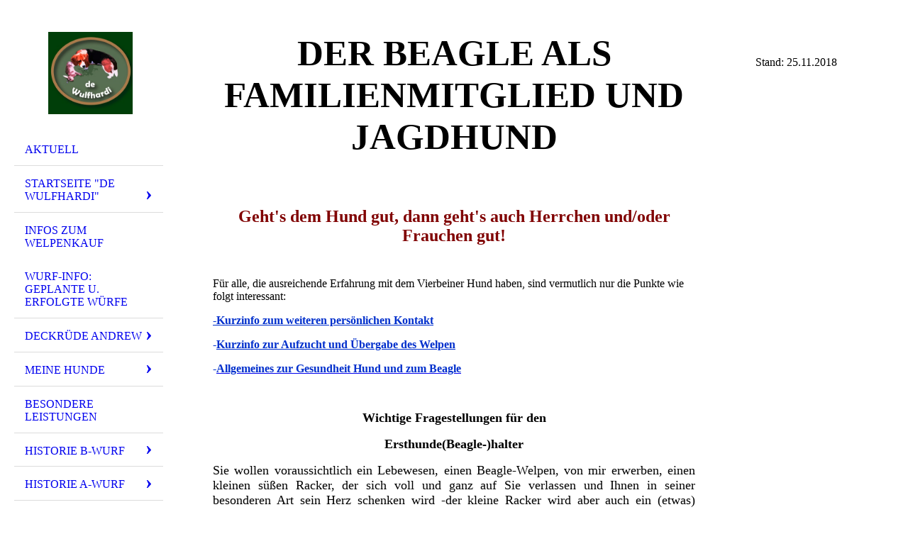

--- FILE ---
content_type: text/html; charset=utf-8
request_url: https://www.wulfhardi.de/Infos-zum-Welpenkauf
body_size: 32899
content:
<!DOCTYPE html><html lang="de"><head><meta http-equiv="Content-Type" content="text/html; charset=UTF-8"><title>Beagles de Wulfhardi - Infos zum Welpenkauf</title><meta name="description" content="Beagle"><meta name="keywords" content="Beagle Welpen Kauf Zucht"><link href="https://wulfhardi.de/Infos-zum-Welpenkauf" rel="canonical"><meta content="Beagles de Wulfhardi - Infos zum Welpenkauf" property="og:title"><meta content="website" property="og:type"><meta content="https://wulfhardi.de/Infos-zum-Welpenkauf" property="og:url"><meta content="https://www.wulfhardi.de/.cm4all/uproc.php/0/logo_2.jpg" property="og:image"/><script>
              window.beng = window.beng || {};
              window.beng.env = {
                language: "en",
                country: "US",
                mode: "deploy",
                context: "page",
                pageId: "000004007053",
                skeletonId: "",
                scope: "HTO01FLQYLLV",
                isProtected: false,
                navigationText: "Infos zum Welpenkauf",
                instance: "1",
                common_prefix: "https://homepagedesigner.telekom.de",
                design_common: "https://homepagedesigner.telekom.de/beng/designs/",
                design_template: "oem/cm_dh_076",
                path_design: "https://homepagedesigner.telekom.de/beng/designs/data/oem/cm_dh_076/",
                path_res: "https://homepagedesigner.telekom.de/res/",
                path_bengres: "https://homepagedesigner.telekom.de/beng/res/",
                masterDomain: "",
                preferredDomain: "",
                preprocessHostingUri: function(uri) {
                  
                    return uri || "";
                  
                },
                hideEmptyAreas: true
              };
            </script><script xmlns="http://www.w3.org/1999/xhtml" src="https://homepagedesigner.telekom.de/cm4all-beng-proxy/beng-proxy.js">;</script><link xmlns="http://www.w3.org/1999/xhtml" rel="stylesheet" href="https://homepagedesigner.telekom.de/.cm4all/e/static/3rdparty/font-awesome/css/font-awesome.min.css"></link><link rel="stylesheet" type="text/css" href="//homepagedesigner.telekom.de/.cm4all/res/static/libcm4all-js-widget/3.89.7/css/widget-runtime.css"/>

<link rel="stylesheet" type="text/css" href="//homepagedesigner.telekom.de/.cm4all/res/static/beng-editor/5.3.130/css/deploy.css"/>

<link rel="stylesheet" type="text/css" href="//homepagedesigner.telekom.de/.cm4all/res/static/libcm4all-js-widget/3.89.7/css/slideshow-common.css"/>

<script src="//homepagedesigner.telekom.de/.cm4all/res/static/jquery-1.7/jquery.js">;</script><script src="//homepagedesigner.telekom.de/.cm4all/res/static/prototype-1.7.3/prototype.js">;</script><script src="//homepagedesigner.telekom.de/.cm4all/res/static/jslib/1.4.1/js/legacy.js">;</script><script src="//homepagedesigner.telekom.de/.cm4all/res/static/libcm4all-js-widget/3.89.7/js/widget-runtime.js">;</script>

<script src="//homepagedesigner.telekom.de/.cm4all/res/static/libcm4all-js-widget/3.89.7/js/slideshow-common.js">;</script>

<script src="//homepagedesigner.telekom.de/.cm4all/res/static/beng-editor/5.3.130/js/deploy.js">;</script>

<meta name="viewport" content="width=device-width, initial-scale=1"><link rel="stylesheet" type="text/css" href="https://homepagedesigner.telekom.de/.cm4all/designs/static/oem/cm_dh_076/1767916844.1792212/css/main.css"><link rel="stylesheet" type="text/css" href="https://homepagedesigner.telekom.de/.cm4all/designs/static/oem/cm_dh_076/1767916844.1792212/css/responsive.css"><link rel="stylesheet" type="text/css" href="https://homepagedesigner.telekom.de/.cm4all/designs/static/oem/cm_dh_076/1767916844.1792212/css/cm-templates-global-style.css"><script type="text/javascript" language="javascript" src="https://homepagedesigner.telekom.de/.cm4all/designs/static/oem/cm_dh_076/1767916844.1792212/js/initialise.js"></script><script type="text/javascript" language="javascript" src="https://homepagedesigner.telekom.de/.cm4all/designs/static/oem/cm_dh_076/1767916844.1792212/js/showhide_subnavigation.js"></script><script type="text/javascript" language="javascript" src="https://homepagedesigner.telekom.de/.cm4all/designs/static/oem/cm_dh_076/1767916844.1792212/js/cm-templates-global-script.js"></script><!--[if lt IE 8]>
        	<link rel="stylesheet" type="text/css" href="https://homepagedesigner.telekom.de/beng/designs/data/oem/cm_dh_076/css/ie8.css" />
        <![endif]--><!--$Id: template.xsl 1832 2012-03-01 10:37:09Z dominikh $--><link href="/.cm4all/handler.php/vars.css?v=20251202160322" type="text/css" rel="stylesheet"><style type="text/css">.cm-logo {background-image: url("/.cm4all/uproc.php/0/.logo.jpg/picture-1200?_=16d44f20618");
        background-position: 54% 51%;
background-size: auto 100%;
background-repeat: no-repeat;
      }</style><script type="text/javascript">window.cmLogoWidgetId = "CMTOI_cm4all_com_widgets_Logo_15843652";
            window.cmLogoGetCommonWidget = function (){
                return new cm4all.Common.Widget({
            base    : "/Infos-zum-Welpenkauf",
            session : "",
            frame   : "",
            path    : "CMTOI_cm4all_com_widgets_Logo_15843652"
        })
            };
            window.logoConfiguration = {
                "cm-logo-x" : "54%",
        "cm-logo-y" : "51%",
        "cm-logo-v" : "2.0",
        "cm-logo-w" : "auto",
        "cm-logo-h" : "100%",
        "cm-logo-di" : "oem/cm_dh_076",
        "cm-logo-u" : "uro-service://",
        "cm-logo-k" : "%7B%22serviceId%22%3A%220%22%2C%22path%22%3A%22%2F%22%2C%22name%22%3A%22logo.jpg%22%2C%22type%22%3A%22image%2Fjpeg%22%2C%22size%22%3A25492%2C%22start%22%3A%2216d44f20618%22%2C%22width%22%3A302%2C%22height%22%3A294%7D",
        "cm-logo-bc" : "",
        "cm-logo-ln" : "/Weihnachtsgruesse",
        "cm-logo-ln$" : "home",
        "cm-logo-hi" : false
        ,
        _logoBaseUrl : "uro-service:\/\/",
        _logoPath : "%7B%22serviceId%22%3A%220%22%2C%22path%22%3A%22%2F%22%2C%22name%22%3A%22logo.jpg%22%2C%22type%22%3A%22image%2Fjpeg%22%2C%22size%22%3A25492%2C%22start%22%3A%2216d44f20618%22%2C%22width%22%3A302%2C%22height%22%3A294%7D"
        };
            jQuery(document).ready(function() {
                var href = (beng.env.mode == "deploy" ? "/" : "/Weihnachtsgruesse");
                jQuery(".cm-logo").wrap("<a style='text-decoration: none;' href='" + href + "'></a>");
            });
            
          jQuery(document).ready(function() {
            var logoElement = jQuery(".cm-logo");
            logoElement.attr("role", "img");
            logoElement.attr("tabindex", "0");
            logoElement.attr("aria-label", "logo");
          });
        </script><link rel="shortcut icon" type="image/png" href="/.cm4all/sysdb/favicon/icon-32x32_3eca467.png"/><link rel="shortcut icon" sizes="196x196" href="/.cm4all/sysdb/favicon/icon-196x196_3eca467.png"/><link rel="apple-touch-icon" sizes="180x180" href="/.cm4all/sysdb/favicon/icon-180x180_3eca467.png"/><link rel="apple-touch-icon" sizes="120x120" href="/.cm4all/sysdb/favicon/icon-120x120_3eca467.png"/><link rel="apple-touch-icon" sizes="152x152" href="/.cm4all/sysdb/favicon/icon-152x152_3eca467.png"/><link rel="apple-touch-icon" sizes="76x76" href="/.cm4all/sysdb/favicon/icon-76x76_3eca467.png"/><meta name="msapplication-square70x70logo" content="/.cm4all/sysdb/favicon/icon-70x70_3eca467.png"/><meta name="msapplication-square150x150logo" content="/.cm4all/sysdb/favicon/icon-150x150_3eca467.png"/><meta name="msapplication-square310x310logo" content="/.cm4all/sysdb/favicon/icon-310x310_3eca467.png"/><link rel="shortcut icon" type="image/png" href="/.cm4all/sysdb/favicon/icon-48x48_3eca467.png"/><link rel="shortcut icon" type="image/png" href="/.cm4all/sysdb/favicon/icon-96x96_3eca467.png"/><style id="cm_table_styles"></style><style id="cm_background_queries"></style><script type="application/x-cm4all-cookie-consent" data-code=""></script></head><body ondrop="return false;" class=" device-desktop cm-deploy cm-deploy-342 cm-deploy-4x"><div class="cm-background" data-cm-qa-bg="image"></div><div class="cm-background-video" data-cm-qa-bg="video"></div><div class="cm-background-effects" data-cm-qa-bg="effect"></div><div class="cm-templates-container"><div class="cm-kv-0 cm_can_be_empty" id="keyvisual"></div><div id="page_wrapper"><div class="content_wrapper" id="container_content"><header id="navigation_wrapper"><div class="cm-logo cm_can_be_empty" id="logo"> </div><nav id="nav-mobile-heading"><a href="">Navigation</a></nav><nav class="navi" id="cm_navigation"><ul id="cm_mainnavigation"><li id="cm_navigation_pid_4007060"><a title="Aktuell" href="/Aktuell" class="cm_anchor">Aktuell</a></li><li id="cm_navigation_pid_4007067" class="cm_has_subnavigation"><a title='Startseite "de Wulfhardi"' href="/Startseite-de-Wulfhardi" class="cm_anchor">Startseite "de Wulfhardi"</a><ul class="cm_subnavigation" id="cm_subnavigation_pid_4007067"><li id="cm_navigation_pid_4007064"><a title="Allgemeines und Grundsätzliches" href="/Startseite-de-Wulfhardi/Allgemeines-und-Grundsaetzliches" class="cm_anchor">Allgemeines und Grundsätzliches</a></li></ul></li><li id="cm_navigation_pid_4007053" class="cm_current"><a title="Infos zum Welpenkauf" href="/Infos-zum-Welpenkauf" class="cm_anchor">Infos zum Welpenkauf</a></li><li id="cm_navigation_pid_4063832"><a title="Wurf-Info: geplante u. erfolgte Würfe" href="/Wurf-Info-geplante-u-erfolgte-Wuerfe" class="cm_anchor">Wurf-Info: geplante u. erfolgte Würfe</a></li><li id="cm_navigation_pid_429480" class="cm_has_subnavigation"><a title="Deckrüde Andrew" href="/Deckruede-Andrew" class="cm_anchor">Deckrüde Andrew</a><ul class="cm_subnavigation" id="cm_subnavigation_pid_429480"><li id="cm_navigation_pid_447906"><a title="Genetische Daten" href="/Deckruede-Andrew/Genetische-Daten" class="cm_anchor">Genetische Daten</a></li></ul></li><li id="cm_navigation_pid_4007058" class="cm_has_subnavigation"><a title="Meine Hunde" href="/Meine-Hunde" class="cm_anchor">Meine Hunde</a><ul class="cm_subnavigation" id="cm_subnavigation_pid_4007058"><li id="cm_navigation_pid_4007057"><a title="Stammhündin Frida" href="/Meine-Hunde/Stammhuendin-Frida" class="cm_anchor">Stammhündin Frida</a></li><li id="cm_navigation_pid_4007056"><a title="Amelie" href="/Meine-Hunde/Amelie" class="cm_anchor">Amelie</a></li><li id="cm_navigation_pid_4007055"><a title="Frida und Amelie" href="/Meine-Hunde/Frida-und-Amelie" class="cm_anchor">Frida und Amelie</a></li></ul></li><li id="cm_navigation_pid_435492"><a title="Besondere Leistungen" href="/Besondere-Leistungen" class="cm_anchor">Besondere Leistungen</a></li><li id="cm_navigation_pid_429422" class="cm_has_subnavigation"><a title="Historie B-Wurf" href="/Historie-B-Wurf" class="cm_anchor">Historie B-Wurf</a><ul class="cm_subnavigation" id="cm_subnavigation_pid_429422"><li id="cm_navigation_pid_4007059"><a title="B-Plan abgeschlossen" href="/Historie-B-Wurf/B-Plan-abgeschlossen" class="cm_anchor">B-Plan abgeschlossen</a></li><li id="cm_navigation_pid_4063831"><a title="Erwartung B-Wurf" href="/Historie-B-Wurf/Erwartung-B-Wurf" class="cm_anchor">Erwartung B-Wurf</a></li><li id="cm_navigation_pid_429406"><a title="B-Wurf 13.04.2019" href="/Historie-B-Wurf/B-Wurf-13-04-2019" class="cm_anchor">B-Wurf 13.04.2019</a></li><li id="cm_navigation_pid_4089312"><a title="Aufzucht B-Wurf" href="/Historie-B-Wurf/Aufzucht-B-Wurf" class="cm_anchor">Aufzucht B-Wurf</a></li><li id="cm_navigation_pid_4089171"><a title="Brian" href="/Historie-B-Wurf/Brian" class="cm_anchor">Brian</a></li><li id="cm_navigation_pid_4089180"><a title="Broder" href="/Historie-B-Wurf/Broder" class="cm_anchor">Broder</a></li><li id="cm_navigation_pid_4089181"><a title="Brutus" href="/Historie-B-Wurf/Brutus" class="cm_anchor">Brutus</a></li><li id="cm_navigation_pid_4089182"><a title="Briana" href="/Historie-B-Wurf/Briana" class="cm_anchor">Briana</a></li><li id="cm_navigation_pid_4089183"><a title="Benjamin" href="/Historie-B-Wurf/Benjamin" class="cm_anchor">Benjamin</a></li></ul></li><li id="cm_navigation_pid_4007048" class="cm_has_subnavigation"><a title="Historie A-Wurf" href="/Historie-A-Wurf" class="cm_anchor">Historie A-Wurf</a><ul class="cm_subnavigation" id="cm_subnavigation_pid_4007048"><li id="cm_navigation_pid_4007047"><a title="Vorbereitung A-Wurf" href="/Historie-A-Wurf/Vorbereitung-A-Wurf" class="cm_anchor">Vorbereitung A-Wurf</a></li><li id="cm_navigation_pid_4007046"><a title="Verpaarung" href="/Historie-A-Wurf/Verpaarung" class="cm_anchor">Verpaarung</a></li><li id="cm_navigation_pid_4007045"><a title="A-Wurf 01.08.16" href="/Historie-A-Wurf/A-Wurf-01-08-16" class="cm_anchor">A-Wurf 01.08.16</a></li><li id="cm_navigation_pid_4007044"><a title="A-Wurf_Aktuell" href="/Historie-A-Wurf/A-Wurf_Aktuell" class="cm_anchor">A-Wurf_Aktuell</a></li><li id="cm_navigation_pid_4007043"><a title="Geburt bis 1. L-Woche" href="/Historie-A-Wurf/Geburt-bis-1-L-Woche" class="cm_anchor">Geburt bis 1. L-Woche</a></li><li id="cm_navigation_pid_4007042"><a title="Alle Welpen haben ihr Zuhause gefunden" href="/Historie-A-Wurf/Alle-Welpen-haben-ihr-Zuhause-gefunden" class="cm_anchor">Alle Welpen haben ihr Zuhause gefunden</a></li><li id="cm_navigation_pid_4007041"><a title="Albert" href="/Historie-A-Wurf/Albert" class="cm_anchor">Albert</a></li><li id="cm_navigation_pid_4007040"><a title="Andrew" href="/Historie-A-Wurf/Andrew" class="cm_anchor">Andrew</a></li><li id="cm_navigation_pid_4007039"><a title="Amelie" href="/Historie-A-Wurf/Amelie" class="cm_anchor">Amelie</a></li><li id="cm_navigation_pid_4007038"><a title="Aline" href="/Historie-A-Wurf/Aline" class="cm_anchor">Aline</a></li><li id="cm_navigation_pid_4007037"><a title="Andra" href="/Historie-A-Wurf/Andra" class="cm_anchor">Andra</a></li><li id="cm_navigation_pid_4007036"><a title="Albertina" href="/Historie-A-Wurf/Albertina" class="cm_anchor">Albertina</a></li><li id="cm_navigation_pid_4007035"><a title="Alma" href="/Historie-A-Wurf/Alma" class="cm_anchor">Alma</a></li><li id="cm_navigation_pid_4007034"><a title="Bilder, Videos" href="/Historie-A-Wurf/Bilder,-Videos" class="cm_anchor">Bilder, Videos</a></li></ul></li><li id="cm_navigation_pid_4007033"><a title="Kontakt" href="/Kontakt" class="cm_anchor">Kontakt</a></li><li id="cm_navigation_pid_4039548"><a title="Datenschutzerklärung" href="/Datenschutzerklaerung" class="cm_anchor">Datenschutzerklärung</a></li><li id="cm_navigation_pid_4007028"><a title=" Impressum" href="/Impressum" class="cm_anchor"> Impressum</a></li><li id="cm_navigation_pid_557600"><a title="Admin" href="/Admin" class="cm_anchor">Admin</a></li></ul></nav></header><div class="cm-template-content" id="content_wrapper"><div class="cm-templates-title-container cm_can_be_empty" id="title_wrapper"><div class="title cm-h1 cm_can_be_empty cm-templates-heading__title" id="title" style="visibility:visible;"><strong>Der Beagle als Familienmitglied und Jagdhund</strong><br></div><div class="subtitle cm_can_be_empty cm-templates-heading__subtitle" id="subtitle" style="visibility:visible;"> </div></div><main class="content_main_dho cm-template-content__main append cm-templates-text" id="content_main" data-cm-hintable="yes"><h1 style="text-align: center;"><span style="color: #800000; font-size: x-large;">Geht's dem Hund gut, dann geht's auch Herrchen und/oder Frauchen gut!</span></h1><p> </p><p>Für alle, die ausreichende Erfahrung mit dem Vierbeiner Hund haben, sind vermutlich nur die Punkte wie folgt interessant:</p><p><strong><a href="/Infos-zum-Welpenkauf/Kontakt" style="color: #002fcc;" class="cm_anchor">-Kurzinfo zum weiteren persönlichen Kontakt</a></strong></p><p><span style="color: #002fcc;"><strong>-<a href="/Infos-zum-Welpenkauf/Welpen-Uebergabe" style="color: #002fcc;" class="cm_anchor">Kurzinfo zur Aufzucht und Übergabe des Welpen</a></strong></span></p><p><span style="color: #002fcc;"><strong>-</strong></span><a href="/Infos-zum-Welpenkauf/Gesundheit-Hund" class="cm_anchor"><span style="color: #002fcc;"><strong>Allgemeines zur Gesundheit Hund und zum Beagle</strong></span><br></a></p><p><br></p><p style="text-align: center;"><span style="font-size: large;"><strong>Wichtige Fragestellungen für den <br></strong></span></p><p style="text-align: center;"><span style="font-size: large;"><strong>Ersthunde(Beagle-)halter</strong></span></p><p style="text-align: justify;"><span style="font-family: Calibri; font-size: large;">Sie wollen voraussichtlich ein Lebewesen, einen Beagle-Welpen, von mir erwerben, einen kleinen süßen Racker, der sich voll und ganz auf Sie verlassen und Ihnen in seiner besonderen Art sein Herz schenken wird -der kleine Racker wird aber auch ein (etwas) größerer Racker werden! Vielleicht stellen Sie sich deshalb noch einmal folgende Fragen:</span></p><p style="text-align: justify;"><span style="font-family: Calibri; font-size: large;"> -Habe ich mich über die Rasse Beagle ausführlich informiert und kenne das Verhalten, die Bedürfnisse und auch die Besonderheiten dieser Hunde?</span></p><p style="text-align: justify;"><span style="font-family: Calibri; font-size: large;"> -Habe ich mich insbesondere über die Bedürfnisse eines Beagle-Welpen informiert. Wo sind die Belastungsgrenzen, so dass er körperlich nicht überfordert wird? Wie habe ich Haus, Garten usw. abzusichern, so dass mögliche Gefährdungen sehr gering sind? Wieviel Ruhe benötigt der Welpe, wie ist zu Füttern und was ist das richtige Futter usw............?</span></p><p style="text-align: justify;"><span style="font-family: Calibri; font-size: large;"> -Kann ich diesen Anforderungen (Zeit, Bewegungsdrang, Jagdtrieb, persönliche Zuwendung, Kontakt zu Umgebungsreizen wie: Umwelt, Mensch und anderen Artgenossen usw.) und insbesondere der Herausforderung einer artgerechten Grunderziehung gerecht werden?</span></p><p style="text-align: justify;"><span style="font-family: Calibri; font-size: large;"> -</span><span style="font-family: Calibri; font-size: large;">Wie sah meine bisherige Freizeitgestaltung (Urlaub, Spontan-reisen, usw.) aus und wie sieht es mit meinen Arbeitszeiten aus? Kann ich meinen geliebten  Vierbeiner in Situationen der längeren Abwesenheit in eine verantwortungsvolle und artgerechte Unterbringung geben, und dieses möglichst für die kommenden 10+x Jahre sicherstellen? Habe ich meine Fitness und mein Alter bei dieser Fragestellung auch berücksichtigt?</span></p><p style="text-align: justify;"><span style="font-family: Calibri; font-size: large;"> -Ist der Hund für alle Mitglieder meines Haushaltes willkommen und wird die Entscheidung zur Hundehaltung von allen auf Dauer getragen? <br></span></p><p style="text-align: justify;"><span style="font-family: Calibri; font-size: large;">-Habe ich die Kosten meiner Hundehaltung im möglichen Budget eingeplant und mir auch über unvorhersehbare Kosten im Krankheitsfall bzw. bei Unfall Gedanken gemacht? <br></span></p><p style="text-align: justify;"><span style="font-family: Calibri; font-size: large;">-</span><span style="font-family: Calibri; font-size: large;">Gerade in den ersten Tagen und Wochen benötigt der Welpe sehr viel Zuwendung in Form weiterer Prägung und Sozialisierung. Was während dieser Zeitspanne gar nicht oder falsch gemachen wird, das ist nur schwer oder auch gar nicht wieder gut zu machen. Habe ich mich über Prägung und Sozialisierung eines Wel-pen informiert? Habe ich mich schon um (wirklich) gute Hundetrainer bzw. Hundeschulen für Welpen-spielstunden und die erzieherische Grundausbildung gekümmert? Wie erreiche ich eine gute Führer<strong>bindung</strong> und welche Lernfortschritte darf ich von meinem Beagle in welchen Zeiträumen erwarten?</span></p><p style="text-align: justify;"><span style="font-family: Calibri; font-size: large;"><strong><em>Einarbeitung durch Güte und Bescheidenheit</em> (s.o.!). Erziehung durch Konsequenz und nicht durch Strafe. Ihre Bracke (Beagle) möchte/muss immer gern zu Ihnen zurückkehren wollen (Bindung!), und Sie wollen das auch!</strong> </span><span style="font-family: Calibri; font-size: large;"> <br></span></p><p style="text-align: justify;"><span style="font-family: Calibri; font-size: large;">Im Umgang mit seinem Hund macht jeder Fehler. Gerade der Beagle, so meine ich, verzeiht jedoch einiges. Nur sein Kauf darf nicht in einer Fehlentscheidung enden. Der Hund wird der einzige sein, der einen solchen Fehler auszubaden hat. Insbesondere dann, wenn sich sein Besitzer gegen ihn entscheidet und sich im Sinne des Tierwohls nicht bemüht, den Hund in einem solchen Fall in gute Hände abzugeben. <br></span></p><p style="text-align: justify;"><span style="font-family: Calibri; font-size: large;">Haben Sie sich über diese und weitere Fragestellungen zum Welpenerwerb und als zukünftiger Beagle-Halter klärende Gedanken gemacht und sind zum Schluss gekommen, dass Sie Ihr zukünftiges Leben mit einem Beagle-Welpen aus meiner Zucht teilen und bereichern wollen, dann informieren Sie sich bitte weiter unter den o. g. Punkten (persönlicher Kontakt, Welpenaufzucht und Übergabe, Gesundheit Hund und (!!): <span style="font-size: 20px;"><strong><a href="/Infos-zum-Welpenkauf/Muss-es-ein-Welpe-sein" style="color: #002fcc;" class="cm_anchor">muss es wirklich ein Welpe sein</a></strong></span>).</span></p><div id="cm_bottom_clearer"></div><div id="cm_bottom_clearer" style="clear: both;" contenteditable="false"></div></main></div><div class="cm-templates-sidebar-container append cm_can_be_empty" id="content_sidebar"><aside class="sidebar cm_can_be_empty" id="widgetbar_site_1" data-cm-hintable="yes"><p> <br></p></aside><aside class="sidebar cm_can_be_empty" id="widgetbar_page_1" data-cm-hintable="yes"><p><span style="color: #000000;">Stand:</span> 25.11.2018<br></p></aside><aside class="sidebar cm_can_be_empty" id="widgetbar_site_2" data-cm-hintable="yes"><p><br></p></aside><aside class="sidebar cm_can_be_empty" id="widgetbar_page_2" data-cm-hintable="yes"><p> </p></aside></div><div class="clear"> </div></div><div class="cm-templates-footer cm_can_be_empty" id="footer_wrapper"><footer class="content_wrapper cm_can_be_empty" id="footer" data-cm-hintable="yes"><div style="text-align: center;"><span style="font-size: 18px;"><a href="https://wulfhardi.de/Startseite-de-Wulfhardi" target="_blank" rel="noreferrer noopener" style="color: #6e2806; font-size: 16px; font-family: Roboto, sans-serif;" class="cm_anchor"><strong>de Wulfhardi</strong>: international geschützter Zwingername  im Beagle Club Deutschland e. V. (B<span style="color: #800000;">CD e.V.)<br><span style="background-color: #cbcdbb;"><strong>Die Zucht wurde abgemeldet<br></strong></span></span></a><br></span></div><div style="text-align: center;"><br></div></footer></div></div></div><div class="cm_widget_anchor"><a name="TKOMSI_cm4all_com_widgets_CookiePolicy_20474641" id="widgetanchor_TKOMSI_cm4all_com_widgets_CookiePolicy_20474641"><!--cm4all.com.widgets.CookiePolicy--></a></div><div style="display:none" class="cm-wp-container cm4all-cookie-policy-placeholder-template"><div class="cm-wp-header"><h4 class="cm-wp-header__headline">Externe Inhalte</h4><p class="cm-wp-header__text">Die an dieser Stelle vorgesehenen Inhalte können aufgrund Ihrer aktuellen <a class="cm-wp-header__link" href="#" onclick="openCookieSettings();return false;">Cookie-Einstellungen</a> nicht angezeigt werden.</p></div><div class="cm-wp-content"><div class="cm-wp-content__control"><label aria-checked="false" role="switch" tabindex="0" class="cm-wp-content-switcher"><input tabindex="-1" type="checkbox" class="cm-wp-content-switcher__checkbox" /><span class="cm-wp-content-switcher__label">Drittanbieter-Inhalte</span></label></div><p class="cm-wp-content__text">Diese Webseite bietet möglicherweise Inhalte oder Funktionalitäten an, die von Drittanbietern eigenverantwortlich zur Verfügung gestellt werden. Diese Drittanbieter können eigene Cookies setzen, z.B. um die Nutzeraktivität zu verfolgen oder ihre Angebote zu personalisieren und zu optimieren.</p></div></div><div aria-labelledby="cookieSettingsDialogTitle" role="dialog" style="position: fixed;" class="cm-cookie-container cm-hidden" id="cookieSettingsDialog"><div class="cm-cookie-header"><h4 id="cookieSettingsDialogTitle" class="cm-cookie-header__headline">Cookie-Einstellungen</h4><div autofocus="autofocus" tabindex="0" role="button" class="cm-cookie-header__close-button" title="Schließen"></div></div><div aria-describedby="cookieSettingsDialogContent" class="cm-cookie-content"><p id="cookieSettingsDialogContent" class="cm-cookie-content__text">Diese Webseite verwendet Cookies, um Besuchern ein optimales Nutzererlebnis zu bieten. Bestimmte Inhalte von Drittanbietern werden nur angezeigt, wenn die entsprechende Option aktiviert ist. Die Datenverarbeitung kann dann auch in einem Drittland erfolgen. Weitere Informationen hierzu in der Datenschutzerklärung.</p><div class="cm-cookie-content__controls"><div class="cm-cookie-controls-container"><div class="cm-cookie-controls cm-cookie-controls--essential"><div class="cm-cookie-flex-wrapper"><label aria-details="cookieSettingsEssentialDetails" aria-labelledby="cookieSettingsEssentialLabel" aria-checked="true" role="switch" tabindex="0" class="cm-cookie-switch-wrapper"><input tabindex="-1" id="cookieSettingsEssential" type="checkbox" disabled="disabled" checked="checked" /><span></span></label><div class="cm-cookie-expand-wrapper"><span id="cookieSettingsEssentialLabel">Technisch notwendige</span><div tabindex="0" aria-controls="cookieSettingsEssentialDetails" aria-expanded="false" role="button" class="cm-cookie-content-expansion-button" title="Erweitern / Zuklappen"></div></div></div><div class="cm-cookie-content-expansion-text" id="cookieSettingsEssentialDetails">Diese Cookies sind zum Betrieb der Webseite notwendig, z.B. zum Schutz vor Hackerangriffen und zur Gewährleistung eines konsistenten und der Nachfrage angepassten Erscheinungsbilds der Seite.</div></div><div class="cm-cookie-controls cm-cookie-controls--statistic"><div class="cm-cookie-flex-wrapper"><label aria-details="cookieSettingsStatisticsDetails" aria-labelledby="cookieSettingsStatisticsLabel" aria-checked="false" role="switch" tabindex="0" class="cm-cookie-switch-wrapper"><input tabindex="-1" id="cookieSettingsStatistics" type="checkbox" /><span></span></label><div class="cm-cookie-expand-wrapper"><span id="cookieSettingsStatisticsLabel">Analytische</span><div tabindex="0" aria-controls="cookieSettingsStatisticsDetails" aria-expanded="false" role="button" class="cm-cookie-content-expansion-button" title="Erweitern / Zuklappen"></div></div></div><div class="cm-cookie-content-expansion-text" id="cookieSettingsStatisticsDetails">Diese Cookies werden verwendet, um das Nutzererlebnis weiter zu optimieren. Hierunter fallen auch Statistiken, die dem Webseitenbetreiber von Drittanbietern zur Verfügung gestellt werden, sowie die Ausspielung von personalisierter Werbung durch die Nachverfolgung der Nutzeraktivität über verschiedene Webseiten.</div></div><div class="cm-cookie-controls cm-cookie-controls--third-party"><div class="cm-cookie-flex-wrapper"><label aria-details="cookieSettingsThirdpartyDetails" aria-labelledby="cookieSettingsThirdpartyLabel" aria-checked="false" role="switch" tabindex="0" class="cm-cookie-switch-wrapper"><input tabindex="-1" id="cookieSettingsThirdparty" type="checkbox" /><span></span></label><div class="cm-cookie-expand-wrapper"><span id="cookieSettingsThirdpartyLabel">Drittanbieter-Inhalte</span><div tabindex="0" aria-controls="cookieSettingsThirdpartyDetails" aria-expanded="false" role="button" class="cm-cookie-content-expansion-button" title="Erweitern / Zuklappen"></div></div></div><div class="cm-cookie-content-expansion-text" id="cookieSettingsThirdpartyDetails">Diese Webseite bietet möglicherweise Inhalte oder Funktionalitäten an, die von Drittanbietern eigenverantwortlich zur Verfügung gestellt werden. Diese Drittanbieter können eigene Cookies setzen, z.B. um die Nutzeraktivität zu verfolgen oder ihre Angebote zu personalisieren und zu optimieren.</div></div></div><div class="cm-cookie-content-button"><div tabindex="0" role="button" onclick="rejectAllCookieTypes(); setTimeout(saveCookieSettings, 400);" class="cm-cookie-button cm-cookie-content-button--reject-all"><span>Ablehnen</span></div><div tabindex="0" role="button" onclick="selectAllCookieTypes(); setTimeout(saveCookieSettings, 400);" class="cm-cookie-button cm-cookie-content-button--accept-all"><span>Alle akzeptieren</span></div><div tabindex="0" role="button" onclick="saveCookieSettings();" class="cm-cookie-button cm-cookie-content-button--save"><span>Speichern</span></div></div></div></div><div class="cm-cookie-footer"><a    href="/Datenschutzerklaerung" class="cm-cookie-footer__link">DATENSCHUTZERKLÄRUNG SIEHE HIER!</a></div></div><script type="text/javascript">
      Common.loadCss("/.cm4all/widgetres.php/cm4all.com.widgets.CookiePolicy/show.css?v=3.3.29");
    </script><script data-tracking="true" data-cookie-settings-enabled="true" src="https://homepagedesigner.telekom.de/.cm4all/widgetres.php/cm4all.com.widgets.CookiePolicy/show.js?v=3.3.29" defer="defer" id="cookieSettingsScript"></script><noscript ><div style="position:absolute;bottom:0;" id="statdiv"><img alt="" height="1" width="1" src="https://homepagedesigner.telekom.de/.cm4all/_pixel.img?site=1634770-ZWwax2Hv&amp;page=pid_4007053&amp;path=%2FInfos-zum-Welpenkauf&amp;nt=Infos+zum+Welpenkauf"/></div></noscript><script  type="text/javascript">//<![CDATA[
            document.body.insertAdjacentHTML('beforeend', '<div style="position:absolute;bottom:0;" id="statdiv"><img alt="" height="1" width="1" src="https://homepagedesigner.telekom.de/.cm4all/_pixel.img?site=1634770-ZWwax2Hv&amp;page=pid_4007053&amp;path=%2FInfos-zum-Welpenkauf&amp;nt=Infos+zum+Welpenkauf&amp;domain='+escape(document.location.hostname)+'&amp;ref='+escape(document.referrer)+'"/></div>');
        //]]></script><div style="display: none;" id="keyvisualWidgetVideosContainer"></div><style type="text/css"></style><style type="text/css">
			#keyvisual {
				overflow: hidden;
			}
			.kv-video-wrapper {
				width: 100%;
				height: 100%;
				position: relative;
			}
			</style><script type="text/javascript">
				jQuery(document).ready(function() {
					function moveTempVideos(slideshow, isEditorMode) {
						var videosContainer = document.getElementById('keyvisualWidgetVideosContainer');
						if (videosContainer) {
							while (videosContainer.firstChild) {
								var div = videosContainer.firstChild;
								var divPosition = div.className.substring('cm-kv-0-tempvideo-'.length);
								if (isEditorMode && parseInt(divPosition) > 1) {
									break;
								}
								videosContainer.removeChild(div);
								if (div.nodeType == Node.ELEMENT_NODE) {
									var pos = '';
									if (slideshow) {
										pos = '-' + divPosition;
									}
									var kv = document.querySelector('.cm-kv-0' + pos);
									if (kv) {
										if (!slideshow) {
											var wrapperDiv = document.createElement("div"); 
											wrapperDiv.setAttribute("class", "kv-video-wrapper");
											kv.insertBefore(wrapperDiv, kv.firstChild);
											kv = wrapperDiv;
										}
										while (div.firstChild) {
											kv.appendChild(div.firstChild);
										}
										if (!slideshow) {
											break;
										}
									}
								}
							}
						}
					}

					function kvClickAction(mode, href) {
						if (mode == 'internal') {
							if (!window.top.syntony || !/_home$/.test(window.top.syntony.bifmState)) {
								window.location.href = href;
							}
						} else if (mode == 'external') {
							var a = document.createElement('a');
							a.href = href;
							a.target = '_blank';
							a.rel = 'noreferrer noopener';
							a.click();
						}
					}

					var keyvisualElement = jQuery("[cm_type=keyvisual]");
					if(keyvisualElement.length == 0){
						keyvisualElement = jQuery("#keyvisual");
					}
					if(keyvisualElement.length == 0){
						keyvisualElement = jQuery("[class~=cm-kv-0]");
					}
				
					moveTempVideos(false, false);
					var video = document.querySelector('#keyvisual video');
					if (video) {
						video.play();
					}
				
				var containers = document.querySelectorAll("[cm_type=keyvisual], [id=keyvisual], .cm-keyvisual");
				for (var i = 0; i < containers.length; i++) {
					var container = containers[i];
					if (container && window.beng && beng.env && beng.env.hideEmptyAreas) {
						if (beng.env.mode != "edit") {
						container.addClassName("cm_empty");
						} else {
						container.addClassName("cm_empty_editor");
						}
					}
				}
				
			});
		</script></body></html>
